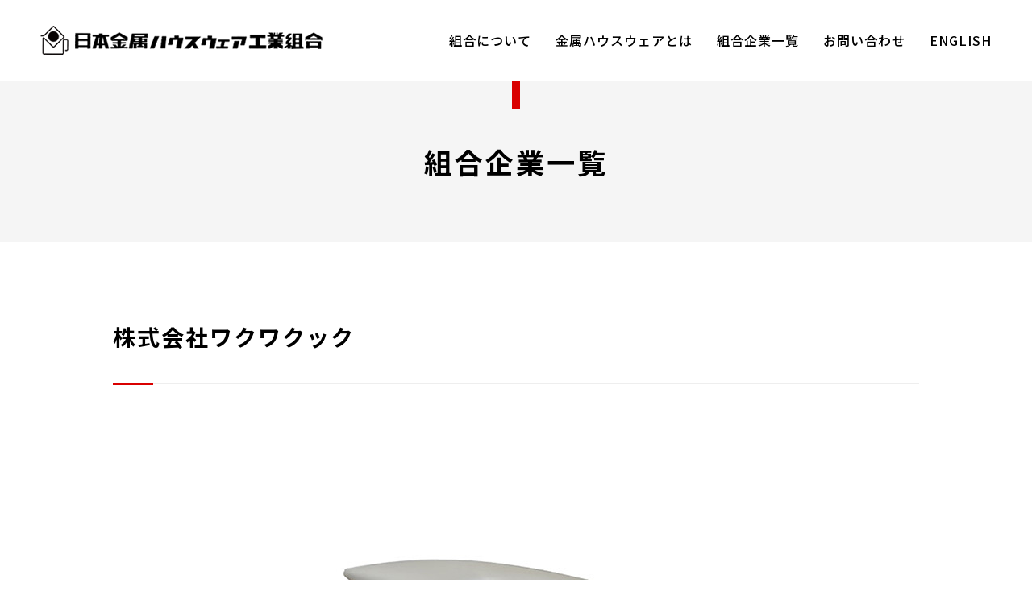

--- FILE ---
content_type: text/html; charset=UTF-8
request_url: https://houseware.jp/company/635/
body_size: 18434
content:
<!doctype html>
<html lang="ja">
<head>
<meta charset="utf-8">
<meta name="viewport" content="width=device-width, initial-scale=1,user-scalable=yes" />
<meta http-equiv="X-UA-Compatible" content="IE=edge">
<meta name="description" content="" />

<link rel="shortcut icon" href="https://houseware.jp/wp-content/themes/houseware/img/favicon.ico">
<link href="https://houseware.jp/wp-content/themes/houseware/css/reset.css" rel="stylesheet" type="text/css" media="all">
<link href="https://houseware.jp/wp-content/themes/houseware/css/common.css" rel="stylesheet" type="text/css" media="all">
<link href="https://houseware.jp/wp-content/themes/houseware/css/styles.css" rel="stylesheet" type="text/css" media="all">
<link href="https://houseware.jp/wp-content/themes/houseware/css/responsive.css" rel="stylesheet" type="text/css" media="all">
<link rel="preconnect" href="https://fonts.gstatic.com">
<link href="https://fonts.googleapis.com/css2?family=Noto+Sans+JP:wght@400;500;700;900&family=Poppins:wght@500;700&display=swap" rel="stylesheet">
<script src="https://houseware.jp/wp-content/themes/houseware/javascript/jquery-2.2.0.min.js"></script>
<script src="https://houseware.jp/wp-content/themes/houseware/javascript/jquery.easing.min.js"></script>
<script src="https://houseware.jp/wp-content/themes/houseware/javascript/common.js"></script>
	
<!-- Google Tag Manager -->
<script>(function(w,d,s,l,i){w[l]=w[l]||[];w[l].push({'gtm.start':
new Date().getTime(),event:'gtm.js'});var f=d.getElementsByTagName(s)[0],
j=d.createElement(s),dl=l!='dataLayer'?'&l='+l:'';j.async=true;j.src=
'https://www.googletagmanager.com/gtm.js?id='+i+dl;f.parentNode.insertBefore(j,f);
})(window,document,'script','dataLayer','GTM-TR6D4K9');</script>
<!-- End Google Tag Manager -->
	
	<style>img:is([sizes="auto" i], [sizes^="auto," i]) { contain-intrinsic-size: 3000px 1500px }</style>
	
		<!-- All in One SEO 4.7.3.1 - aioseo.com -->
		<title>株式会社ワクワクック - 日本金属ハウスウェア工業組合</title>
		<meta name="robots" content="max-image-preview:large" />
		<link rel="canonical" href="https://houseware.jp/company/635/" />
		<meta name="generator" content="All in One SEO (AIOSEO) 4.7.3.1" />
		<meta property="og:locale" content="ja_JP" />
		<meta property="og:site_name" content="日本金属ハウスウェア工業組合 -" />
		<meta property="og:type" content="article" />
		<meta property="og:title" content="株式会社ワクワクック - 日本金属ハウスウェア工業組合" />
		<meta property="og:url" content="https://houseware.jp/company/635/" />
		<meta property="article:published_time" content="2021-03-18T06:56:00+00:00" />
		<meta property="article:modified_time" content="2023-09-21T02:39:08+00:00" />
		<meta name="twitter:card" content="summary" />
		<meta name="twitter:title" content="株式会社ワクワクック - 日本金属ハウスウェア工業組合" />
		<script type="application/ld+json" class="aioseo-schema">
			{"@context":"https:\/\/schema.org","@graph":[{"@type":"BreadcrumbList","@id":"https:\/\/houseware.jp\/company\/635\/#breadcrumblist","itemListElement":[{"@type":"ListItem","@id":"https:\/\/houseware.jp\/#listItem","position":1,"name":"\u5bb6"}]},{"@type":"Organization","@id":"https:\/\/houseware.jp\/#organization","name":"\u65e5\u672c\u91d1\u5c5e\u30cf\u30a6\u30b9\u30a6\u30a7\u30a2\u5de5\u696d\u7d44\u5408","url":"https:\/\/houseware.jp\/"},{"@type":"WebPage","@id":"https:\/\/houseware.jp\/company\/635\/#webpage","url":"https:\/\/houseware.jp\/company\/635\/","name":"\u682a\u5f0f\u4f1a\u793e\u30ef\u30af\u30ef\u30af\u30c3\u30af - \u65e5\u672c\u91d1\u5c5e\u30cf\u30a6\u30b9\u30a6\u30a7\u30a2\u5de5\u696d\u7d44\u5408","inLanguage":"ja","isPartOf":{"@id":"https:\/\/houseware.jp\/#website"},"breadcrumb":{"@id":"https:\/\/houseware.jp\/company\/635\/#breadcrumblist"},"image":{"@type":"ImageObject","url":"https:\/\/houseware.jp\/wp-content\/uploads\/2021\/03\/2023-006_thumb.jpg","@id":"https:\/\/houseware.jp\/company\/635\/#mainImage","width":450,"height":450},"primaryImageOfPage":{"@id":"https:\/\/houseware.jp\/company\/635\/#mainImage"},"datePublished":"2021-03-18T15:56:00+09:00","dateModified":"2023-09-21T11:39:08+09:00"},{"@type":"WebSite","@id":"https:\/\/houseware.jp\/#website","url":"https:\/\/houseware.jp\/","name":"\u65e5\u672c\u91d1\u5c5e\u30cf\u30a6\u30b9\u30a6\u30a7\u30a2\u5de5\u696d\u7d44\u5408","inLanguage":"ja","publisher":{"@id":"https:\/\/houseware.jp\/#organization"}}]}
		</script>
		<!-- All in One SEO -->

<link rel='stylesheet' id='wp-block-library-css' href='https://houseware.jp/wp-includes/css/dist/block-library/style.min.css?ver=6.7.4' type='text/css' media='all' />
<style id='classic-theme-styles-inline-css' type='text/css'>
/*! This file is auto-generated */
.wp-block-button__link{color:#fff;background-color:#32373c;border-radius:9999px;box-shadow:none;text-decoration:none;padding:calc(.667em + 2px) calc(1.333em + 2px);font-size:1.125em}.wp-block-file__button{background:#32373c;color:#fff;text-decoration:none}
</style>
<style id='global-styles-inline-css' type='text/css'>
:root{--wp--preset--aspect-ratio--square: 1;--wp--preset--aspect-ratio--4-3: 4/3;--wp--preset--aspect-ratio--3-4: 3/4;--wp--preset--aspect-ratio--3-2: 3/2;--wp--preset--aspect-ratio--2-3: 2/3;--wp--preset--aspect-ratio--16-9: 16/9;--wp--preset--aspect-ratio--9-16: 9/16;--wp--preset--color--black: #000000;--wp--preset--color--cyan-bluish-gray: #abb8c3;--wp--preset--color--white: #ffffff;--wp--preset--color--pale-pink: #f78da7;--wp--preset--color--vivid-red: #cf2e2e;--wp--preset--color--luminous-vivid-orange: #ff6900;--wp--preset--color--luminous-vivid-amber: #fcb900;--wp--preset--color--light-green-cyan: #7bdcb5;--wp--preset--color--vivid-green-cyan: #00d084;--wp--preset--color--pale-cyan-blue: #8ed1fc;--wp--preset--color--vivid-cyan-blue: #0693e3;--wp--preset--color--vivid-purple: #9b51e0;--wp--preset--gradient--vivid-cyan-blue-to-vivid-purple: linear-gradient(135deg,rgba(6,147,227,1) 0%,rgb(155,81,224) 100%);--wp--preset--gradient--light-green-cyan-to-vivid-green-cyan: linear-gradient(135deg,rgb(122,220,180) 0%,rgb(0,208,130) 100%);--wp--preset--gradient--luminous-vivid-amber-to-luminous-vivid-orange: linear-gradient(135deg,rgba(252,185,0,1) 0%,rgba(255,105,0,1) 100%);--wp--preset--gradient--luminous-vivid-orange-to-vivid-red: linear-gradient(135deg,rgba(255,105,0,1) 0%,rgb(207,46,46) 100%);--wp--preset--gradient--very-light-gray-to-cyan-bluish-gray: linear-gradient(135deg,rgb(238,238,238) 0%,rgb(169,184,195) 100%);--wp--preset--gradient--cool-to-warm-spectrum: linear-gradient(135deg,rgb(74,234,220) 0%,rgb(151,120,209) 20%,rgb(207,42,186) 40%,rgb(238,44,130) 60%,rgb(251,105,98) 80%,rgb(254,248,76) 100%);--wp--preset--gradient--blush-light-purple: linear-gradient(135deg,rgb(255,206,236) 0%,rgb(152,150,240) 100%);--wp--preset--gradient--blush-bordeaux: linear-gradient(135deg,rgb(254,205,165) 0%,rgb(254,45,45) 50%,rgb(107,0,62) 100%);--wp--preset--gradient--luminous-dusk: linear-gradient(135deg,rgb(255,203,112) 0%,rgb(199,81,192) 50%,rgb(65,88,208) 100%);--wp--preset--gradient--pale-ocean: linear-gradient(135deg,rgb(255,245,203) 0%,rgb(182,227,212) 50%,rgb(51,167,181) 100%);--wp--preset--gradient--electric-grass: linear-gradient(135deg,rgb(202,248,128) 0%,rgb(113,206,126) 100%);--wp--preset--gradient--midnight: linear-gradient(135deg,rgb(2,3,129) 0%,rgb(40,116,252) 100%);--wp--preset--font-size--small: 13px;--wp--preset--font-size--medium: 20px;--wp--preset--font-size--large: 36px;--wp--preset--font-size--x-large: 42px;--wp--preset--spacing--20: 0.44rem;--wp--preset--spacing--30: 0.67rem;--wp--preset--spacing--40: 1rem;--wp--preset--spacing--50: 1.5rem;--wp--preset--spacing--60: 2.25rem;--wp--preset--spacing--70: 3.38rem;--wp--preset--spacing--80: 5.06rem;--wp--preset--shadow--natural: 6px 6px 9px rgba(0, 0, 0, 0.2);--wp--preset--shadow--deep: 12px 12px 50px rgba(0, 0, 0, 0.4);--wp--preset--shadow--sharp: 6px 6px 0px rgba(0, 0, 0, 0.2);--wp--preset--shadow--outlined: 6px 6px 0px -3px rgba(255, 255, 255, 1), 6px 6px rgba(0, 0, 0, 1);--wp--preset--shadow--crisp: 6px 6px 0px rgba(0, 0, 0, 1);}:where(.is-layout-flex){gap: 0.5em;}:where(.is-layout-grid){gap: 0.5em;}body .is-layout-flex{display: flex;}.is-layout-flex{flex-wrap: wrap;align-items: center;}.is-layout-flex > :is(*, div){margin: 0;}body .is-layout-grid{display: grid;}.is-layout-grid > :is(*, div){margin: 0;}:where(.wp-block-columns.is-layout-flex){gap: 2em;}:where(.wp-block-columns.is-layout-grid){gap: 2em;}:where(.wp-block-post-template.is-layout-flex){gap: 1.25em;}:where(.wp-block-post-template.is-layout-grid){gap: 1.25em;}.has-black-color{color: var(--wp--preset--color--black) !important;}.has-cyan-bluish-gray-color{color: var(--wp--preset--color--cyan-bluish-gray) !important;}.has-white-color{color: var(--wp--preset--color--white) !important;}.has-pale-pink-color{color: var(--wp--preset--color--pale-pink) !important;}.has-vivid-red-color{color: var(--wp--preset--color--vivid-red) !important;}.has-luminous-vivid-orange-color{color: var(--wp--preset--color--luminous-vivid-orange) !important;}.has-luminous-vivid-amber-color{color: var(--wp--preset--color--luminous-vivid-amber) !important;}.has-light-green-cyan-color{color: var(--wp--preset--color--light-green-cyan) !important;}.has-vivid-green-cyan-color{color: var(--wp--preset--color--vivid-green-cyan) !important;}.has-pale-cyan-blue-color{color: var(--wp--preset--color--pale-cyan-blue) !important;}.has-vivid-cyan-blue-color{color: var(--wp--preset--color--vivid-cyan-blue) !important;}.has-vivid-purple-color{color: var(--wp--preset--color--vivid-purple) !important;}.has-black-background-color{background-color: var(--wp--preset--color--black) !important;}.has-cyan-bluish-gray-background-color{background-color: var(--wp--preset--color--cyan-bluish-gray) !important;}.has-white-background-color{background-color: var(--wp--preset--color--white) !important;}.has-pale-pink-background-color{background-color: var(--wp--preset--color--pale-pink) !important;}.has-vivid-red-background-color{background-color: var(--wp--preset--color--vivid-red) !important;}.has-luminous-vivid-orange-background-color{background-color: var(--wp--preset--color--luminous-vivid-orange) !important;}.has-luminous-vivid-amber-background-color{background-color: var(--wp--preset--color--luminous-vivid-amber) !important;}.has-light-green-cyan-background-color{background-color: var(--wp--preset--color--light-green-cyan) !important;}.has-vivid-green-cyan-background-color{background-color: var(--wp--preset--color--vivid-green-cyan) !important;}.has-pale-cyan-blue-background-color{background-color: var(--wp--preset--color--pale-cyan-blue) !important;}.has-vivid-cyan-blue-background-color{background-color: var(--wp--preset--color--vivid-cyan-blue) !important;}.has-vivid-purple-background-color{background-color: var(--wp--preset--color--vivid-purple) !important;}.has-black-border-color{border-color: var(--wp--preset--color--black) !important;}.has-cyan-bluish-gray-border-color{border-color: var(--wp--preset--color--cyan-bluish-gray) !important;}.has-white-border-color{border-color: var(--wp--preset--color--white) !important;}.has-pale-pink-border-color{border-color: var(--wp--preset--color--pale-pink) !important;}.has-vivid-red-border-color{border-color: var(--wp--preset--color--vivid-red) !important;}.has-luminous-vivid-orange-border-color{border-color: var(--wp--preset--color--luminous-vivid-orange) !important;}.has-luminous-vivid-amber-border-color{border-color: var(--wp--preset--color--luminous-vivid-amber) !important;}.has-light-green-cyan-border-color{border-color: var(--wp--preset--color--light-green-cyan) !important;}.has-vivid-green-cyan-border-color{border-color: var(--wp--preset--color--vivid-green-cyan) !important;}.has-pale-cyan-blue-border-color{border-color: var(--wp--preset--color--pale-cyan-blue) !important;}.has-vivid-cyan-blue-border-color{border-color: var(--wp--preset--color--vivid-cyan-blue) !important;}.has-vivid-purple-border-color{border-color: var(--wp--preset--color--vivid-purple) !important;}.has-vivid-cyan-blue-to-vivid-purple-gradient-background{background: var(--wp--preset--gradient--vivid-cyan-blue-to-vivid-purple) !important;}.has-light-green-cyan-to-vivid-green-cyan-gradient-background{background: var(--wp--preset--gradient--light-green-cyan-to-vivid-green-cyan) !important;}.has-luminous-vivid-amber-to-luminous-vivid-orange-gradient-background{background: var(--wp--preset--gradient--luminous-vivid-amber-to-luminous-vivid-orange) !important;}.has-luminous-vivid-orange-to-vivid-red-gradient-background{background: var(--wp--preset--gradient--luminous-vivid-orange-to-vivid-red) !important;}.has-very-light-gray-to-cyan-bluish-gray-gradient-background{background: var(--wp--preset--gradient--very-light-gray-to-cyan-bluish-gray) !important;}.has-cool-to-warm-spectrum-gradient-background{background: var(--wp--preset--gradient--cool-to-warm-spectrum) !important;}.has-blush-light-purple-gradient-background{background: var(--wp--preset--gradient--blush-light-purple) !important;}.has-blush-bordeaux-gradient-background{background: var(--wp--preset--gradient--blush-bordeaux) !important;}.has-luminous-dusk-gradient-background{background: var(--wp--preset--gradient--luminous-dusk) !important;}.has-pale-ocean-gradient-background{background: var(--wp--preset--gradient--pale-ocean) !important;}.has-electric-grass-gradient-background{background: var(--wp--preset--gradient--electric-grass) !important;}.has-midnight-gradient-background{background: var(--wp--preset--gradient--midnight) !important;}.has-small-font-size{font-size: var(--wp--preset--font-size--small) !important;}.has-medium-font-size{font-size: var(--wp--preset--font-size--medium) !important;}.has-large-font-size{font-size: var(--wp--preset--font-size--large) !important;}.has-x-large-font-size{font-size: var(--wp--preset--font-size--x-large) !important;}
:where(.wp-block-post-template.is-layout-flex){gap: 1.25em;}:where(.wp-block-post-template.is-layout-grid){gap: 1.25em;}
:where(.wp-block-columns.is-layout-flex){gap: 2em;}:where(.wp-block-columns.is-layout-grid){gap: 2em;}
:root :where(.wp-block-pullquote){font-size: 1.5em;line-height: 1.6;}
</style>
<link rel="https://api.w.org/" href="https://houseware.jp/wp-json/" /><link rel="alternate" title="JSON" type="application/json" href="https://houseware.jp/wp-json/wp/v2/company/635" /><link rel="alternate" title="oEmbed (JSON)" type="application/json+oembed" href="https://houseware.jp/wp-json/oembed/1.0/embed?url=https%3A%2F%2Fhouseware.jp%2Fcompany%2F635%2F" />
<link rel="alternate" title="oEmbed (XML)" type="text/xml+oembed" href="https://houseware.jp/wp-json/oembed/1.0/embed?url=https%3A%2F%2Fhouseware.jp%2Fcompany%2F635%2F&#038;format=xml" />
<style type="text/css">.recentcomments a{display:inline !important;padding:0 !important;margin:0 !important;}</style>	
</head>

<body>
<!-- Google Tag Manager (noscript) -->
<noscript><iframe src="https://www.googletagmanager.com/ns.html?id=GTM-TR6D4K9"
height="0" width="0" style="display:none;visibility:hidden"></iframe></noscript>
<!-- End Google Tag Manager (noscript) -->
	
<!-- header -->
<header>
	
	<h1><a href="https://houseware.jp/"><img src="https://houseware.jp/wp-content/themes/houseware/img/logo.png" width="350" alt="日本金属ハウスウェア工業組合"/></a></h1>
	
	<nav id="globalNavi">
		<ul>
			<li><span>組合について</span>
				<ul>
					<li><a href="https://houseware.jp/intro/outline/">組合概要</a></li>
					<li><a href="https://houseware.jp/intro/history/">組合の歴史</a></li>
					<li><a href="https://houseware.jp/intro/officer/">役員</a></li>
					<li><a href="https://houseware.jp/intro/interview/">企業インタビュー</a></li>
				</ul>
			</li>
			<li><span>⾦属ハウスウェアとは</span>
				<ul>
					<li><a href="https://houseware.jp/about/intro/">⾦属ハウスウェア紹介</a></li>
					<li><a href="https://houseware.jp/about/howto/">ハウスウェアの使い方</a></li>
				</ul>
			</li>
			<li><a href="https://houseware.jp/company/">組合企業⼀覧</a></li>
			<li><a href="https://houseware.jp/inquiry/" target="_blank">お問い合わせ</a></li>
			<li><a href="https://houseware.jp/english/">ENGLISH</a></li>
		</ul>
	</nav>
	
	<div id="menu"></div>
	
</header>
<!--/ header /-->
	
<div id="wrapper">
<!-- main -->
<main>
	
	<h2>組合企業⼀覧</h2>
	
	<article>
		
		<section>
			
			<h3>株式会社ワクワクック</h3>
			
						
						<div class="companyPhoto1"><img src="https://houseware.jp/wp-content/uploads/2021/03/2023-006_top.jpg" width="750" alt=""/></div>
						
			<h4>会社概要</h4>
			<table class="style1">
				<tbody>
					<tr>
						<th>郵便番号</th>
						<td>
														〒959-1233													</td>
					</tr>
					<tr>
						<th>所在地</th>
						<td>
														新潟県燕市殿島1-7-39													</td>
					</tr>
					<tr>
						<th>TEL</th>
						<td>
														0256-63-3987													</td>
					</tr>
					<tr>
						<th>FAX</th>
						<td>
														0256-63-3987													</td>
					</tr>
					<tr>
						<th>ホームページ</th>
						<td>
														<a href="https://www.wakuwacook.jp/" target="_blank">https://www.wakuwacook.jp/</a>
													</td>
					</tr>
					<tr>
						<th>主な業務内容・<br>取扱内容</th>
						<td>
														トングを中心としたキッチン用品の製造及び販売													</td>
					</tr>
				</tbody>
			</table>
			
						
						
		</section>
		
		<div class="btn style1"><a href="javascript:history.back();">一覧へ戻る</a></div>
		
	</article>
	
</main>
<!--/ main /-->

<!-- footer -->
<footer>
	
	<div id="footerInner">
		
		<dl>
			<dt>CONTACT</dt>
			<dd>ご意⾒・ご要望などはお気軽にご相談ください。<div class="btn"><a href="https://houseware.jp/inquiry/" target="_blank">MORE</a></div></dd>
		</dl>
		
		<p><strong>日本⾦属ハウスウェア⼯業組合</strong>〒959-1289 新潟県燕市東太⽥6856番地<br>【燕商⼯会議所内】<br>TEL:0256-61-5888 FAX:0256-61-5889</p>
		
		<div id="copyRight">Copyright &copy; ⽇本⾦属ハウスウェア⼯業組合 All Rights Reserved.</div>
		
	</div>
	
</footer>
<!--/ footer /-->
	
</div>

</body>
</html>


--- FILE ---
content_type: text/css
request_url: https://houseware.jp/wp-content/themes/houseware/css/reset.css
body_size: 858
content:
@charset "utf-8";

body,div,pre,p,blockquote,dl,dt,dd,ul,ol,li,h1,h2,h3,h4,h5,h6,form,fieldset,th,td,figure,figcaption{margin: 0; padding: 0;}
input,textarea{margin: 0; font-size: 100%;}
label{cursor: pointer;}
table{border-collapse: collapse; border-spacing: 0; font-size: 100%;}
fieldset,img{border: 0;}
/*img{vertical-align: bottom;}*/
address,caption,cite,code,dfn,em,th,var{font-style: normal; font-weight: normal;}
/*ol,ul{list-style: none;}*/
ul{list-style: none;}
caption{text-align: left;}
h1,h2,h3,h4,h5,h6{font-size: 100%;}
q:after,q:before{content:'';}
/*a,input{outline: none;}*/
input[type="button"],input[type="submit"]{-webkit-appearance: none; background: none; border: none; padding: 0; cursor: pointer;}
abbr,acronym{border: 0;}
a{text-decoration: none;}
a:hover{text-decoration: none;}
*,::after,::before{-webkit-box-sizing: border-box; -moz-box-sizing: border-box; -ms-box-sizing: border-box; box-sizing: border-box;}

--- FILE ---
content_type: text/css
request_url: https://houseware.jp/wp-content/themes/houseware/css/common.css
body_size: 7524
content:
@charset "utf-8";

html{
	font-size: 10px;
	/*font-size: 62.5%;*/
}

body{
	font-family: 'Noto Sans JP', sans-serif;
	font-weight: 400;
	line-height: 1.0;
	letter-spacing: 0;
	color: #000000;
	font-size: 0;
}

.clearFix:after{
	visibility: hidden;
	display: block;
	font-size: 0;
	content: " ";
	clear: both;
	height: 0;
	_zoom: 1;
}

a,a img,input[type="button"],
input[type="submit"],
input[type="reset"],
input[type="image"]{
	-webkit-transition: 0.2s ease-in-out;
	transition: 0.2s ease-in-out;
}

a:hover img,
input[type="button"]:hover,
input[type="submit"]:hover,
input[type="reset"]:hover,
input[type="image"]:hover{
	filter:alpha(opacity=50);
	-moz-opacity: 0.5;
	opacity: 0.5;
}

#wrapper{
	position: relative;
	top: 100px;
	min-width: 1150px;
}

.btn{
	margin: 50px 0 0 0;
	text-align: center;
	font-size: 1.5rem;
	letter-spacing: 2px;
	display:-webkit-box;
  	display:-ms-flexbox;
  	display:flex;
	-ms-flex-wrap: wrap;
  	flex-wrap: wrap;
	-webkit-box-pack: center;
	-ms-flex-pack: center;
	justify-content: center;
}
.btn.style1{margin: 100px 0 0 0;}
.btn a{
	width: 200px;
	height: 50px;
	margin: 0;
	color: #FFFFFF;
	background-color: #000000;
	border-radius: 0.6rem;
	display:-webkit-box;
  	display:-ms-flexbox;
  	display:flex;
	-webkit-box-pack: center;
	-ms-flex-pack: center;
	justify-content: center;
	-webkit-box-align: center;
	-ms-flex-align: center;
	align-items: center;
}
.btn.style2 a{margin: 0 10px;}
.btn a:hover{background-color: #D90000;}



/**************************************************
 header
**************************************************/
header{
	position: fixed;
	width: 100%;
	min-width: 1150px;
	height: 100px;
	top: 0;
	left: 0;
	padding: 0 35px 0 50px;
	background: #FFFFFF;
	z-index: 99990;
	display:-webkit-box;
  	display:-ms-flexbox;
  	display:flex;
	-ms-flex-wrap: wrap;
  	flex-wrap: wrap;
	-webkit-box-pack: justify;
	-ms-flex-pack: justify;
	justify-content: space-between;
	-webkit-box-align: center;
	-ms-flex-align: center;
	align-items: center;
	/*-webkit-transition: 0.2s ease-in-out;
	transition: 0.2s ease-in-out;*/
}

#globalNavi ul{
	display:-webkit-box;
  	display:-ms-flexbox;
  	display:flex;
	-ms-flex-wrap: wrap;
  	flex-wrap: wrap;
}
#globalNavi ul li{
	height: 100%;
	font-size: 1.6rem;
	font-weight: 500;
	letter-spacing: 1px;
}
#globalNavi ul li a,
#globalNavi ul li span{
	position: relative;
	display: block;
	height: 100px;
	color: #000000;
	padding: 0 15px;
	isplay:-webkit-box;
  	display:-ms-flexbox;
  	display:flex;
	-ms-flex-wrap: wrap;
  	flex-wrap: wrap;
	-webkit-box-align: center;
	-ms-flex-align: center;
	align-items: center;
	cursor: pointer;
}
#globalNavi ul li a:hover,
#globalNavi ul li:hover span{
	color: #FFFFFF;
	background-color: #000000;
}
#globalNavi ul li:last-child a::before{
	position: absolute;
	content: '';
	top: calc(50% - 10px);
	left: 0;
	width: 1px;
	height: 20px;
	background-color: #000000;
}
#globalNavi ul li span{
	-webkit-transition: 0.2s ease-in-out;
	transition: 0.2s ease-in-out;
}
#globalNavi ul li ul{
	position: absolute;
	width: 100%;
	top: 100px;
	left: 0;
	background-color: #000000;
	visibility: hidden;
	opacity: 0;
	-webkit-box-pack: center;
	-ms-flex-pack: center;
	justify-content: center;
	-webkit-transition: 0.2s ease-in-out;
	transition: 0.2s ease-in-out;
}
#globalNavi ul li ul li a{
	color: #FFFFFF;
	padding: 0 5px;
	margin: 0 10px;
}
#globalNavi ul li ul li a:hover{opacity: 0.5;}
#globalNavi ul li:hover ul{
	visibility: visible;
	opacity: 1.0;
}

#menu{
  	position: absolute;
  	width: 60px;
  	height: 60px;
	top: 0;
	right: 0;
	background: url("../img/menu.png") no-repeat 0 0 #0036D9;
	background-size: 60px auto;
	cursor: pointer;
	z-index: 99991;
	-webkit-transition: 0.2s ease-in-out;
	transition: 0.2s ease-in-out;
	display: none;
}
#menu.open{
	background: url("../img/menu.png") no-repeat 0 -60px #0036D9;
	background-size: 60px auto;
}



/**************************************************
 footer
**************************************************/
footer{
	position: relative;
	background-color: #F5F5F5;
	padding: 100px 0;
	min-width: 1150px;
}

#footerInner{
	width: 1000px;
	margin: 0 auto;
	display:-webkit-box;
  	display:-ms-flexbox;
  	display:flex;
	-ms-flex-wrap: wrap;
  	flex-wrap: wrap;
	-webkit-box-pack: justify;
	-ms-flex-pack: justify;
	justify-content: space-between;
}
#footerInner dl dt{
	font-size: 3.0rem;
	font-weight: 700;
	letter-spacing: 2px;
}
#footerInner dl dd{
	font-size: 1.6rem;
	font-weight: 500;
	letter-spacing: 1px;
	line-height: 1.4;
	padding: 15px 0 0 0;
}
#footerInner dl dd .btn{
	-webkit-box-pack: start;
	-ms-flex-pack: start;
	justify-content: flex-start;
}
#footerInner p{
	font-size: 1.6rem;
	line-height: 1.8;
}
#footerInner p strong{
	display: block;
	font-size: 1.8rem;
	font-weight: 500;
}

#copyRight{
	width: 100%;
	text-align: right;
	font-size: 1.2rem;
	color: #888888;
	margin: 120px 0 0 0;
}



/**************************************************
 notFound
**************************************************/
#notFound{
	width: 1000px;
	margin: 100px auto;
}
#notFound img{
	display: block;
	margin: 0 auto 30px auto;
}
#notFound p{
	text-align: center;
	font-size: 1.7rem;
	line-height: 1.8;
}





/**************************************************
 Responsive
**************************************************/
@media screen and (max-width: 690px){
	
	
#wrapper{
	top: 60px;
	min-width: 100%;
}
	
.btn{margin: 40px 0 0 0;}
.btn.style1{margin: 70px 0 0 0;}
	
.btn.style2 a{
	width: calc(50% - 10px);
	height: 40px;
	margin: 0 5px;
	font-size: 1.4rem;
	letter-spacing: 0;
}
	
	

/**************************************************
 header
**************************************************/
header{
	min-width: 100%;
	height: 60px;
	padding: 0 0 0 20px;
}

header h1 img{width: 230px;}

#globalNavi{
	position: absolute;
	top: 60px;
	left: 0;
	width: 100%;
	height: calc(100vh - 60px);
	background-color: #000000;
	display: none;
}
#globalNavi ul{
	display: block;
	padding: 20px 0 10px 0;
}
#globalNavi ul li{height: auto;}
#globalNavi ul li a,
#globalNavi ul li span{
	height: auto;
	color: #FFFFFF;
	padding: 15px 20px;
}
#globalNavi ul li span{
	background: url("../img/open.png") no-repeat 96% center;
	background-size: 13px;
}
#globalNavi ul li span.open{
	background: url("../img/close.png") no-repeat 96% center;
	background-size: 13px;
}
#globalNavi ul li a:hover,
#globalNavi ul li:hover span{opacity: 0.5;}
#globalNavi ul li:last-child a::before{display: none;}
#globalNavi ul li ul{
	position: relative;
	top: 0;
	text-align: left;
	background: none;
	visibility: visible;
	opacity: 1;
	-webkit-transition: none;
	transition: none;
	padding: 0 0 0 20px;
	display: none;
}
#globalNavi ul li ul li a{
	padding: 5px;
	margin: 10px 0 0 10px;
}
#globalNavi ul li ul li:first-child a{margin: 0 0 0 10px;}
#globalNavi ul li ul li a:hover{opacity: 0.5;}

#menu{display: block;}
	
	
	
/**************************************************
 footer
**************************************************/
footer{
	padding: 40px 15px;
	min-width: 100%;
}

#footerInner{
	width: 100%;
	display: block;
}
#footerInner dl dt{
	font-size: 2.0rem;
	letter-spacing: 1px;
	text-align: center;
}
#footerInner dl dd{
	font-size: 1.5rem;
	letter-spacing: 0;
	text-align: center;
}
#footerInner dl dd .btn{
	-webkit-box-pack: center;
	-ms-flex-pack: center;
	justify-content: center;
}
#footerInner p{
	font-size: 1.5rem;
	margin-top: 40px;
	text-align: center;
}
#footerInner p strong{font-size: 1.7rem;}

#copyRight{
	text-align: center;
	font-size: 1.1rem;
	margin: 0;
	padding: 50px 0 0 0;
}

	
	
}

--- FILE ---
content_type: text/css
request_url: https://houseware.jp/wp-content/themes/houseware/css/styles.css
body_size: 8367
content:
@charset "utf-8";



/**************************************************
 h2
**************************************************/
h2{
	position: relative;
	height: 200px;
	font-size: 3.5rem;
	font-weight: 700;
	letter-spacing: 3px;
	background-color: #F5F5F5;
	display:-webkit-box;
  	display:-ms-flexbox;
  	display:flex;
	-webkit-box-orient: vertical;
  	-webkit-box-direction: normal;
  	-ms-flex-direction: column;
  	flex-direction: column;
	-webkit-box-pack: center;
	-ms-flex-pack: center;
	justify-content: center;
	-webkit-box-align: center;
	-ms-flex-align: center;
	align-items: center;
}
h2.en{
	font-size: 3.5rem;
	letter-spacing: 0;
}
h2::before{
	position: absolute;
	content: '';
	width: 10px;
	height: 35px;
	top: 0;
	left: calc(50% - 5px);
	background-color: #D90000;
}
h2 small{
	display: block;
	font-size: 1.8rem;
	margin-top: 20px;
	letter-spacing: 2px;
}



/**************************************************
 article
**************************************************/
article{
	width: 1000px;
	margin: 0 auto 150px auto;
}

article h3{
	position: relative;
	margin: 100px 0 0 0;
	padding: 0 0 40px 0;
	font-size: 2.8rem;
	font-weight: 700;
	line-height: 1.3;
	letter-spacing: 2px;
	border-bottom: 1px solid #EEEEEE;
}
article h3::before{
	position: absolute;
	content: '';
	width: 50px;
	height: 3px;
	bottom: -2px;
	left: 0;
	background-color: #D90000;
}

article h4{
	position: relative;
	margin: 60px 0 0 0;
	font-size: 2.2rem;
	font-weight: 700;
	letter-spacing: 2px;
}

article p{
	font-size: 1.6rem;
	line-height: 1.8;
	padding: 30px 0 0 0;
}
article p.style1{padding: 80px 0 0 0;}
article p.ud{
	font-size: 1.5rem;
	text-align: right;
}

article ul{
	font-size: 1.6rem;
	line-height: 1.4;
	padding: 15px 0 0 25px;
	list-style: disc;
}
article ul li{margin: 15px 0 0 0;}

article ol{
	font-size: 1.6rem;
	line-height: 1.4;
	padding: 15px 0 0 25px;
	list-style: decimal;
}
article ol li{margin: 20px 0 0 0;}



/**************************************************
 intro
**************************************************/
#chairman{
	text-align: center;
	padding: 40px 0 0 0;
}
#chairman img{width: 500px;}

article p.sign{text-align: right;}
article p.sign strong{
	font-size: 2.0rem;
	font-weight: 700;
}
article p.sign strong small{
	font-size: 1.6rem;
	font-weight: 400;
}

article ul.officer li strong{
	display: inline-block;
	font-size: 1.8rem;
	font-weight: 700;
	margin-right: 20px;
}

article ul.history{
	padding: 15px 0 0 0;
	list-style: none;
}
article ul.history li{
	background: url("../img/li_bg.png") no-repeat left 7px;
	background-size: 12px;
	padding: 0 0 0 20px;
}
article ul.history li ul{
	padding: 0;
	list-style: none;
}
article ul.history li ul li{
	background: url("../img/li_bg2.png") no-repeat left 7px;
	background-size: 12px;
	padding: 0 0 0 20px;
}
article ul.history li ul li ul{
	padding: 0 0 0 20px;
	list-style: disc;
}
article ul.history li ul li ul li{
	background: none;
	padding: 0;
}
article ul.history li ol{padding: 0 0 0 20px;}
article ul.history li ol li{
	background: none;
	padding: 0;
}
article ul.history li ol li ul{
	padding: 0 0 0 20px;
	list-style: disc;
}
article ul.history li ol li ul.style1{
	list-style: none;
	padding: 0;
}
article ul.history li ol li ul.style1 li{
	background: url("../img/li_bg2.png") no-repeat left 7px;
	background-size: 12px;
	padding: 0 0 0 20px;
}
article ul.history li ol li ul li{
	background: none;
	padding: 0;
}
article ul.history li ol li ul.style1 ul li{
	background: none;
	padding: 0;
}

.historyPhoto{
	padding: 30px 0 0 0;
	font-size: 1.4rem;
	line-height: 1.4;
	text-align: center;
}
.historyPhoto img{
	display: block;
	margin: 0 auto 10px auto;
}

.interviewCopy{
	font-size: 3.2rem;
	font-weight: 700;
	letter-spacing: 2px;
	line-height: 1.3;
	padding: 80px 0 40px 0;
	text-align: center;
}

.wp-block-image{
	text-align: center;
	padding: 40px 0 0 0;
}
.wp-block-image img{
	width: 80%;
	height: auto;
}



/**************************************************
 about
**************************************************/
.typeHanger{
	margin: 30px 0 0 0;
	display:-webkit-box;
  	display:-ms-flexbox;
  	display:flex;
	-webkit-box-align: center;
	-ms-flex-align: center;
	align-items: center;
}
.typeHanger p{
	width: calc(100% - 350px);
	padding: 0 0 0 50px;
	order: 2;
}

.typeImage{
	width: 350px;
	order: 1;
}
.typeImage img{width: 100%;}

.guideBook{
	padding: 30px 0 0 0;
	text-align: center;
}
.guideBook img{width: 400px;}

.gbIndex a{
	color: #006DD9;
	text-decoration: underline;
}
.gbIndex a:hover{text-decoration: none;}



/**************************************************
 company
**************************************************/
.companyList{
	margin: 10px 0 0 0;
	font-size: 1.5rem;
	font-weight: 500;
	line-height: 1.3;
	letter-spacing: 1px;
	display:-webkit-box;
  	display:-ms-flexbox;
  	display:flex;
	-ms-flex-wrap: wrap;
  	flex-wrap: wrap;
	/*-webkit-box-pack: center;
	-ms-flex-pack: center;
	justify-content: center;*/
}
.companyList a{
	width: calc((100% - 80px) / 5);
	background-color: #F5F5F5;
	text-align: center;
	margin: 40px 20px 0 0;
	color: #000000;
}
.companyList a:nth-child(5n){margin: 40px 0 0 0;}
.companyList a:hover{color: #D90000;}
.companyList a:last-child{margin-right: 0;}
.companyList a img{
	display: block;
	width: 100%;
	height: auto;
}
.companyList a span{
	display: block;
	padding: 20px 10px;
}

.searchHanger{
	margin: 100px 0 0 0;
	padding: 0 30px 30px 30px;
	border: 10px solid #EEEEEE;
}
.searchHanger dl{margin: 50px 0 0 0;}
.searchHanger dl dt{
	font-size: 2.4rem;
	font-weight: 700;
	letter-spacing: 2px;
	padding: 0 0 20px 0;
	border-bottom: 1px solid #EEEEEE;
}
.searchHanger dl dd{
	font-size: 1.6rem;
	font-weight: 500;
	letter-spacing: 1px;
	padding: 0 0 20px 0;
}
.searchHanger dl dd a{
	display: inline-block;
	padding: 15px 20px;
	color: #000000;
	background-color: #F5F5F5;
	margin: 20px 20px 0 0;
}
.searchHanger dl dd a:hover{color: #D90000;}
.searchHanger dl dd input[type="text"]{
	display: inline-block;
	vertical-align: top;
	width: 490px;
	height: 40px;
	border: 1px solid #CCCCCC;
	padding: 5px;
	font-family: 'Noto Sans JP', sans-serif;
	font-size: 1.6rem;
	margin: 20px 10px 0 0;
}
.searchHanger dl dd input[type="submit"]{
	display: inline-block;
	vertical-align: top;
	font-family: 'Noto Sans JP', sans-serif;
	font-weight: 500;
	font-size: 1.6rem;
	width: 120px;
	height: 40px;
	margin: 20px 0 0 0;
	background-color: #F5F5F5;
}

article p.intro{
	font-size: 1.8rem;
	font-weight: 500;
	padding: 40px 0 0 0;
}

.companyPhoto1{
	width: 750px;
	margin: 60px auto 0 auto;
}
.companyPhoto1 img{
	display: block;
	width: 100%;
}

.companyPhoto2 img{
	width: calc(50% - 25px);
	margin: 50px 0 0 0;
}
.companyPhoto2 img:nth-child(2n){margin: 50px 0 0 50px;}



/**************************************************
 topics
**************************************************/
ul.topicsIndex{
	padding: 50px 0 0 0;
	font-size: 1.6rem;
	line-height: 1.3;
	list-style: none;
}
ul.topicsIndex li{margin-top: 30px;}
ul.topicsIndex li:first-child{margin-top: 0;}
ul.topicsIndex li span{
	display: inline-block;
	vertical-align: top;
	width: 140px;
}
ul.topicsIndex li a{
	display: inline-block;
	vertical-align: top;
	width: calc(100% - 140px);
	color: #000000;
}
ul.topicsIndex li a:hover{
	color: #D90000;
	/*opacity: 0.5;*/
}

.pageNavi{
	margin: 80px 0 0 0;
	font-size: 1.4rem;
	text-align: center;
}
.pageNavi a,
.pageNavi span{
	display: inline;
	background-color: #000000;
	color: #FFFFFF;
	margin: 0 2px;
	padding: 3px 10px 5px 10px;
}
.pageNavi a:hover{opacity: 0.5;}
.pageNavi span{
	background: none;
	color: #333333;
	margin: 0;
	padding: 3px 10px 5px 10px;
}



/**************************************************
 english
**************************************************/
#map{margin: 40px 0 0 0;}
#map iframe{
	width: 100%;
	height: 300px;
}



/**************************************************
 table
**************************************************/
table.style1{
	margin: 35px 0 0 0;
	width: 100%;
	font-size: 1.6rem;
	line-height: 1.4;
}
table.style1 tr:nth-child(odd){background-color: #F5F5F5;}
table.style1 th,
table.style1 td{
	padding: 10px 20px;
	text-align: left;
}
table.style1 th{
	font-weight: 500;
	letter-spacing: 1px;
	white-space: nowrap;
}
table.style1 td span{padding-right: 20px;}
table.style1 td a{
	color: #000000;
	text-decoration: underline;
}
table.style1 td a:hover{text-decoration: none;}




--- FILE ---
content_type: text/css
request_url: https://houseware.jp/wp-content/themes/houseware/css/responsive.css
body_size: 4481
content:
@charset "utf-8";

@media screen and (max-width: 690px){
	
	

/**************************************************
 h2
**************************************************/
h2{
	height: 100px;
	font-size: 2.4rem;
	letter-spacing: 2px;
}
h2.en{
	font-size: 2.2rem;
	text-align: center;
	padding: 0 10px;
}
h2::before{
	width: 8px;
	height: 20px;
	left: calc(50% - 4px);
}
h2 small{
	font-size: 1.4rem;
	margin-top: 10px;
}



/**************************************************
 article
**************************************************/
article{
	width: 100%;
	margin: 0 0 75px 0;
	padding: 0 15px;
}

article h3{
	margin: 60px 0 0 0;
	padding: 0 0 20px 0;
	font-size: 2.1rem;
	letter-spacing: 1px;
}
article h3::before{width: 40px;}

article h4{
	margin: 30px 0 0 0;
	font-size: 1.8rem;
	letter-spacing: 1px;
}

article p{
	font-size: 1.5rem;
	padding: 20px 0 0 0;
}
article p.style1{padding: 40px 0 0 0;}
article p.ud{font-size: 1.4rem;}
	
article ul{
	font-size: 1.5rem;
	padding: 5px 0 0 25px;
}
	
	
	
/**************************************************
 intro
**************************************************/
#chairman{padding: 30px 0 0 0;}
#chairman img{width: 80%}
	
article p.sign strong{font-size: 1.9rem;}
article p.sign strong small{font-size: 1.5rem;}

article ul.officer li strong{
	display: block;
	font-size: 1.7rem;
	margin-right: 0;
}
	
article ul.history{padding: 0;}
article ul.history li{
	background: url("../img/li_bg.png") no-repeat left 6px;
	background-size: 10px;
	padding: 0 0 0 15px;
}
article ul.history li ul li{
	background: url("../img/li_bg2.png") no-repeat left 6px;
	background-size: 10px;
	padding: 0 0 0 15px;
}
article ul.history li ol{padding: 0 0 0 15px;}
article ul.history li ol li ul.style1 li{
	background: url("../img/li_bg2.png") no-repeat left 6px;
	background-size: 10px;
	padding: 0 0 0 15px;
}

.historyPhoto{
	padding: 20px 0 0 0;
	font-size: 1.3rem;
}
.historyPhoto img{width: 100%;}
	
.interviewCopy{
	font-size: 2.0rem;
	letter-spacing: 1px;
	padding: 50px 0 10px 0;
}

.wp-block-image{padding: 30px 0 0 0;}
.wp-block-image img{width: 100%;}
	
	
	
/**************************************************
 about
**************************************************/
.typeHanger{
	margin: 10px 0 0 0;
	display: block;
}
.typeHanger p{
	width: 100%;
	padding: 0 0 10px 0;}

.typeImage{width: 100%;}
	
.guideBook{padding: 20px 0 0 0;}
.guideBook img{width: 70%;}



/**************************************************
 company
**************************************************/
.companyList{
	margin: 10px 0 0 0;
	font-size: 1.4rem;
	letter-spacing: 0;
}
.companyList a{
	width: calc(50% - 10px);
	margin: 30px 20px 0 0;
}
.companyList a:nth-child(5n){margin: 30px 20px 0 0;}
.companyList a:nth-child(2n){margin: 30px 0 0 0;}
.companyList a span{padding: 15px 10px;}
	
.searchHanger{
	margin: 50px 0 0 0;
	padding: 0 15px 15px 15px;
	border: 5px solid #EEEEEE;
}
.searchHanger dl{margin: 30px 0 0 0;}
.searchHanger dl dt{
	font-size: 1.8rem;
	letter-spacing: 1px;
	padding: 0 0 20px 0;
	text-align: center;
}
.searchHanger dl dd{
	font-size: 1.4rem;
	letter-spacing: 0;
	padding: 5px 0 20px 0;
}
.searchHanger dl dd a{
	padding: 10px 15px;
	margin: 15px 10px 0 0;
}
.searchHanger dl dd input[type="text"]{
	display: block;
	width: 100%;
	font-size: 1.5rem;
	margin: 15px 0 0 0;
}
.searchHanger dl dd input[type="submit"]{
	display: block;
	font-size: 1.4rem;
	width: 120px;
	margin: 15px auto 0 auto;
}
	
article p.intro{
	font-size: 1.6rem;
	padding: 25px 0 0 0;
}

.companyPhoto1{
	width: 100%;
	margin: 30px auto 0 auto;
}

.companyPhoto2{padding-top: 10px;}
.companyPhoto2 img{
	width: calc(50% - 8px);
	margin: 15px 0 0 0;
}
.companyPhoto2 img:nth-child(2n){margin: 15px 0 0 15px;}
	
	
	
/**************************************************
 topics
**************************************************/
ul.topicsIndex{
	padding: 30px 0 0 0;
	font-size: 1.5rem;
}
ul.topicsIndex li span{
	display: block;
	width: auto;
}
 ul.topicsIndex li a{
	display: block;
	width: 100%;
	margin-top: 5px;
}
	
.pageNavi{
	margin: 30px 0 0 0;
	font-size: 1.3rem;
}
.pageNavi a,
.pageNavi span{
	display: inline-block;
	margin: 3px 1px;
	padding: 3px 8px 5px 8px;
}



/**************************************************
 table
**************************************************/
table.style1{
	margin: 25px 0 0 0;
	font-size: 1.5rem;
}
table.style1 tr:nth-child(odd){background: none;}
table.style1 th,
table.style1 td{
	display: block;
	padding: 10px;
}
table.style1 th{
	text-align: center;
	background-color: #F5F5F5;
}
	
	

}


--- FILE ---
content_type: application/javascript
request_url: https://houseware.jp/wp-content/themes/houseware/javascript/common.js
body_size: 2275
content:

var WW = $(window).width();
var WH = $(window).height();
var ua = navigator.userAgent;
var userAgent = window.navigator.userAgent.toLowerCase();
var vc1 = 'width=1200,user-scalable=no';
var vc2 = 'width=device-width, initial-scale=1, maximum-scale=1, user-scalable=yes';
var ST = $(window).scrollTop();
var curPos = 0;

/*var mousewheelevent = 'onwheel' in document ? 'wheel' : 'onmousewheel' in document ? 'mousewheel' : 'DOMMouseScroll';*/

$(document).ready(function(){
	
	if(WW>690){
		$('head meta[name=viewport]').attr('content',vc1);
	}else{
		$('head meta[name=viewport]').attr('content',vc2);
	}
	
	pullDown();
	
	
	$('#menu').click(function(){
		$('#globalNavi').slideToggle('fast');
		if($(this).hasClass('open')){
			$(this).removeClass('open');
		}else{
		   	$(this).addClass('open');
		}
	});
	
	$('#pageTop').click(function(){
	    $('html,body').animate({scrollTop:0},750,'easeInOutQuart');
		return false
	});
	
});

$(window).on('load',function(){
	
	WW = $(window).width();
	
})

$(window).on('scroll',function(){
	/*ST = $(window).scrollTop();
	WW = $(window).width();
	if(userAgent.indexOf('msie') != -1 || userAgent.indexOf('trident') != -1){		
	}else{
		if(WW>640){
			if(ST>110){
				if(curPos<ST){
					$('header').addClass('hide');
				}else{
					$('header').removeClass('hide');
				}
			}
		}else{
			if(ST>60){
				if(curPos<ST){
					$('header').addClass('hide');
				}else{
					$('header').removeClass('hide');
				}
			}
		}
	}
	curPos = ST;*/
});

$(window).resize(function(){
	WW = $(window).width();
	if (ua.indexOf('iPhone') > 0 || ua.indexOf('Android') > 0 && ua.indexOf('Mobile') > 0) {
	}else{
		naviReset();
		$('body').css('overflow','visible');
	}
});

function pullDown(){
	$('#globalNavi span').on('click',function(){
		if(WW<690){
			$(this).parent('li').children('ul').slideToggle('fast');
			if($(this).hasClass('open')){
				$(this).removeClass('open');
			}else{
		   		$(this).addClass('open');
			}
		}
	});
}

function naviReset(){
	if(WW>690){
		$('#globalNavi').css('display','block');
		$('#globalNavi span').removeClass('open');
		$('#menu').removeClass('open');
		$('#globalNavi ul li ul').css('display','flex');
	}else{
		$('#globalNavi').css('display','none');
		$('#globalNavi span').removeClass('open');
		$('#menu').removeClass('open');
		$('#globalNavi ul li ul').css('display','none');
	}
}
